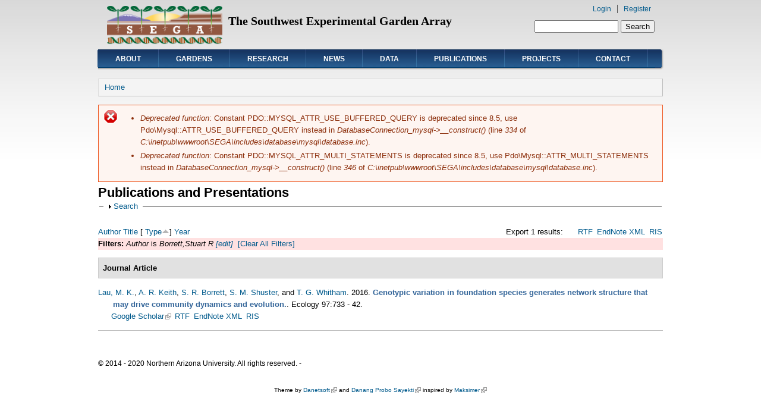

--- FILE ---
content_type: text/html; charset=utf-8
request_url: https://www.sega.nau.edu/biblio?page=1&s=type&o=asc&f%5Bauthor%5D=240
body_size: 14623
content:
<!DOCTYPE html PUBLIC "-//W3C//DTD XHTML+RDFa 1.0//EN"
  "http://www.w3.org/MarkUp/DTD/xhtml-rdfa-1.dtd">
<html xmlns="http://www.w3.org/1999/xhtml" xml:lang="en" version="XHTML+RDFa 1.0" dir="ltr"
  xmlns:content="http://purl.org/rss/1.0/modules/content/"
  xmlns:dc="http://purl.org/dc/terms/"
  xmlns:foaf="http://xmlns.com/foaf/0.1/"
  xmlns:og="http://ogp.me/ns#"
  xmlns:rdfs="http://www.w3.org/2000/01/rdf-schema#"
  xmlns:sioc="http://rdfs.org/sioc/ns#"
  xmlns:sioct="http://rdfs.org/sioc/types#"
  xmlns:skos="http://www.w3.org/2004/02/skos/core#"
  xmlns:xsd="http://www.w3.org/2001/XMLSchema#">

<head profile="http://www.w3.org/1999/xhtml/vocab">
  <meta http-equiv="Content-Type" content="text/html; charset=utf-8" />
<link rel="shortcut icon" href="https://www.sega.nau.edu/sites/all/themes/danland/favicon.ico" type="image/vnd.microsoft.icon" />
<meta name="generator" content="Drupal 7 (https://www.drupal.org)" />
<link rel="canonical" href="https://www.sega.nau.edu/biblio" />
<link rel="shortlink" href="https://www.sega.nau.edu/biblio" />
  <title>Publications and Presentations | Page 2 | SEGA</title>
  <style type="text/css" media="all">
@import url("https://www.sega.nau.edu/modules/system/system.base.css?s5b3u9");
@import url("https://www.sega.nau.edu/modules/system/system.menus.css?s5b3u9");
@import url("https://www.sega.nau.edu/modules/system/system.messages.css?s5b3u9");
@import url("https://www.sega.nau.edu/modules/system/system.theme.css?s5b3u9");
</style>
<style type="text/css" media="all">
@import url("https://www.sega.nau.edu/modules/comment/comment.css?s5b3u9");
@import url("https://www.sega.nau.edu/modules/field/theme/field.css?s5b3u9");
@import url("https://www.sega.nau.edu/modules/node/node.css?s5b3u9");
@import url("https://www.sega.nau.edu/modules/search/search.css?s5b3u9");
@import url("https://www.sega.nau.edu/modules/user/user.css?s5b3u9");
@import url("https://www.sega.nau.edu/modules/extlink/css/extlink.css?s5b3u9");
@import url("https://www.sega.nau.edu/sites/all/modules/views/css/views.css?s5b3u9");
</style>
<style type="text/css" media="all">
@import url("https://www.sega.nau.edu/sites/all/modules/ctools/css/ctools.css?s5b3u9");
@import url("https://www.sega.nau.edu/sites/all/modules/panels/css/panels.css?s5b3u9");
@import url("https://www.sega.nau.edu/sites/all/modules/biblio/biblio.css?s5b3u9");
</style>
<style type="text/css" media="all">
@import url("https://www.sega.nau.edu/sites/all/themes/danland/style.css?s5b3u9");
</style>

<!--[if IE 6]>
<link type="text/css" rel="stylesheet" href="https://www.sega.nau.edu/sites/all/themes/danland/style.ie6.css?s5b3u9" media="all" />
<![endif]-->
  <script type="text/javascript" src="https://www.sega.nau.edu/misc/jquery.js?v=1.4.4"></script>
<script type="text/javascript" src="https://www.sega.nau.edu/misc/jquery-extend-3.4.0.js?v=1.4.4"></script>
<script type="text/javascript" src="https://www.sega.nau.edu/misc/jquery-html-prefilter-3.5.0-backport.js?v=1.4.4"></script>
<script type="text/javascript" src="https://www.sega.nau.edu/misc/jquery.once.js?v=1.2"></script>
<script type="text/javascript" src="https://www.sega.nau.edu/misc/drupal.js?s5b3u9"></script>
<script type="text/javascript" src="https://www.sega.nau.edu/misc/form-single-submit.js?v=7.99"></script>
<script type="text/javascript" src="https://www.sega.nau.edu/misc/form.js?v=7.99"></script>
<script type="text/javascript" src="https://www.sega.nau.edu/sites/all/modules/google_analytics/googleanalytics.js?s5b3u9"></script>
<script type="text/javascript" src="https://www.googletagmanager.com/gtag/js?id=UA-41094381-1"></script>
<script type="text/javascript">
<!--//--><![CDATA[//><!--
window.dataLayer = window.dataLayer || [];function gtag(){dataLayer.push(arguments)};gtag("js", new Date());gtag("set", "developer_id.dMDhkMT", true);gtag("config", "UA-41094381-1", {"groups":"default"});
//--><!]]>
</script>
<script type="text/javascript" src="https://www.sega.nau.edu/misc/collapse.js?v=7.99"></script>
<script type="text/javascript" src="https://www.sega.nau.edu/modules/extlink/js/extlink.js?s5b3u9"></script>
<script type="text/javascript" src="https://www.sega.nau.edu/sites/all/themes/danland/scripts/hoverIntent.js?s5b3u9"></script>
<script type="text/javascript" src="https://www.sega.nau.edu/sites/all/themes/danland/scripts/superfish.js?s5b3u9"></script>
<script type="text/javascript">
<!--//--><![CDATA[//><!--
jQuery.extend(Drupal.settings, {"basePath":"\/","pathPrefix":"","setHasJsCookie":0,"ajaxPageState":{"theme":"danland","theme_token":"WcY5z7rrfMufbV18uy94uSEK5e3WbTJiZlj6ItisAdc","js":{"misc\/jquery.js":1,"misc\/jquery-extend-3.4.0.js":1,"misc\/jquery-html-prefilter-3.5.0-backport.js":1,"misc\/jquery.once.js":1,"misc\/drupal.js":1,"misc\/form-single-submit.js":1,"misc\/form.js":1,"sites\/all\/modules\/google_analytics\/googleanalytics.js":1,"https:\/\/www.googletagmanager.com\/gtag\/js?id=UA-41094381-1":1,"0":1,"misc\/collapse.js":1,"modules\/extlink\/js\/extlink.js":1,"sites\/all\/themes\/danland\/scripts\/hoverIntent.js":1,"sites\/all\/themes\/danland\/scripts\/superfish.js":1},"css":{"modules\/system\/system.base.css":1,"modules\/system\/system.menus.css":1,"modules\/system\/system.messages.css":1,"modules\/system\/system.theme.css":1,"modules\/comment\/comment.css":1,"modules\/field\/theme\/field.css":1,"modules\/node\/node.css":1,"modules\/search\/search.css":1,"modules\/user\/user.css":1,"modules\/extlink\/css\/extlink.css":1,"sites\/all\/modules\/views\/css\/views.css":1,"sites\/all\/modules\/ctools\/css\/ctools.css":1,"sites\/all\/modules\/panels\/css\/panels.css":1,"sites\/all\/modules\/biblio\/biblio.css":1,"sites\/all\/themes\/danland\/style.css":1,"sites\/all\/themes\/danland\/style.ie6.css":1}},"googleanalytics":{"account":["UA-41094381-1"],"trackOutbound":1,"trackMailto":1,"trackDownload":1,"trackDownloadExtensions":"7z|aac|arc|arj|asf|asx|avi|bin|csv|doc(x|m)?|dot(x|m)?|exe|flv|gif|gz|gzip|hqx|jar|jpe?g|js|mp(2|3|4|e?g)|mov(ie)?|msi|msp|pdf|phps|png|ppt(x|m)?|pot(x|m)?|pps(x|m)?|ppam|sld(x|m)?|thmx|qtm?|ra(m|r)?|sea|sit|tar|tgz|torrent|txt|wav|wma|wmv|wpd|xls(x|m|b)?|xlt(x|m)|xlam|xml|z|zip"},"urlIsAjaxTrusted":{"\/biblio?page=1\u0026s=type\u0026o=asc\u0026f%5Bauthor%5D=240":true},"extlink":{"extTarget":"_blank","extClass":"ext","extLabel":"(link is external)","extImgClass":0,"extIconPlacement":"append","extSubdomains":1,"extExclude":"","extInclude":"cpbc.bio.nau:8090 \\ .edu | romer0.cefns.nau:8443 \\ .edu","extCssExclude":"","extCssExplicit":"","extAlert":0,"extAlertText":"This link will take you to an external web site.","mailtoClass":"mailto","mailtoLabel":"(link sends e-mail)","extUseFontAwesome":false}});
//--><!]]>
</script>
</head>
<body class="html not-front not-logged-in no-sidebars page-biblio" >
  <div id="skip-link">
    <a href="#main-content" class="element-invisible element-focusable">Skip to main content</a>
  </div>
    <div >
<div id="header">
<div id="header-wrapper">
			<div id="logo-wrapper">
			<div class="logo">
				<a href="/" title="Home"><img src="https://www.sega.nau.edu/sites/default/files/segaLOGOnotext.png" alt="Home" /></a>
			</div>
		</div><!-- end logo wrapper -->
				<div id="branding-wrapper">
										<div class='site-slogan'>The Southwest Experimental Garden Array</div>
			        	</div><!-- end branding wrapper -->
	
			<div id="search-box">
			  <div class="region region-search-box">
    <div id="block-search-form" class="block block-search">


<div class="content">
  <form action="/biblio?page=1&amp;s=type&amp;o=asc&amp;f%5Bauthor%5D=240" method="post" id="search-block-form" accept-charset="UTF-8"><div><div class="container-inline">
      <h2 class="element-invisible">Search form</h2>
    <div class="form-item form-type-textfield form-item-search-block-form">
  <label class="element-invisible" for="edit-search-block-form--2">Search </label>
 <input title="Enter the terms you wish to search for." type="text" id="edit-search-block-form--2" name="search_block_form" value="" size="15" maxlength="128" class="form-text" />
</div>
<div class="form-actions form-wrapper" id="edit-actions--2"><input type="submit" id="edit-submit--3" name="op" value="Search" class="form-submit" /></div><input type="hidden" name="form_build_id" value="form-Y2Fq9ikppW_YbK4XN_uZM4GA_RFepqxTeB6B8FwU7XQ" />
<input type="hidden" name="form_id" value="search_block_form" />
</div>
</div></form></div> <!-- end block content -->
</div> <!-- end block -->
  </div>
		</div><!-- /search-box -->
	
	
			<div id="authorize">
      		      <ul><li class="first"><a href="/user">Login</a></li><li><a href="/user/register">Register</a></li></ul>
		</div>
	
      </div><!-- end header-wrapper -->
</div> <!-- /header -->
<div style="clear:both"></div>

<div id="menu">
<div id="rounded-menu-left"></div>
       <div id="nav">
        <ul class="links"><li class="menu-352 first"><a href="/about">About</a></li>
<li class="menu-439"><a href="/gardens">Gardens</a></li>
<li class="menu-350"><a href="/research-hub">Research</a></li>
<li class="menu-353"><a href="/news" title="">News</a></li>
<li class="menu-1958"><a href="/node/405">Data</a></li>
<li class="menu-2054"><a href="https://www.sega.nau.edu/biblio" title="Publications Page">Publications</a></li>
<li class="menu-1415"><a href="https://www.sega.nau.edu/projects" title="Short articles on current SEGA projects">Projects</a></li>
<li class="menu-1817 last"><a href="/node/404">Contact</a></li>
</ul>      </div> <!-- end primary -->
    <div id="rounded-menu-right"></div>
</div> <!-- end menu -->
<div style="clear:both"></div>


 
<div style="clear:both"></div>
<div id="wrapper">

    <div id="content">
			<a id="main-content"></a>
						<h2 class="element-invisible">You are here</h2><div class="breadcrumb"><a href="/">Home</a></div>			<div class="messages error">
<h2 class="element-invisible">Error message</h2>
 <ul>
  <li><em class="placeholder">Deprecated function</em>: Constant PDO::MYSQL_ATTR_USE_BUFFERED_QUERY is deprecated since 8.5, use Pdo\Mysql::ATTR_USE_BUFFERED_QUERY instead in <em class="placeholder">DatabaseConnection_mysql-&gt;__construct()</em> (line <em class="placeholder">334</em> of <em class="placeholder">C:\inetpub\wwwroot\SEGA\includes\database\mysql\database.inc</em>).</li>
  <li><em class="placeholder">Deprecated function</em>: Constant PDO::MYSQL_ATTR_MULTI_STATEMENTS is deprecated since 8.5, use Pdo\Mysql::ATTR_MULTI_STATEMENTS instead in <em class="placeholder">DatabaseConnection_mysql-&gt;__construct()</em> (line <em class="placeholder">346</em> of <em class="placeholder">C:\inetpub\wwwroot\SEGA\includes\database\mysql\database.inc</em>).</li>
 </ul>
</div>
      		      			        				<h1 class="title" id="page-title">
         			 		Publications and Presentations        				</h1>
     				       		      		        			<div class="tabs">
          				        			</div>
      		      		      				      <div class="content-middle">  <div class="region region-content">
    <div id="block-system-main" class="block block-system">


<div class="content">
  <div id="biblio-header" class="clear-block"><form action="/biblio?page=1&amp;s=type&amp;o=asc&amp;f%5Bauthor%5D=240" method="post" id="biblio-search-form" accept-charset="UTF-8"><div><fieldset class="collapsible collapsed form-wrapper" id="edit-search-form"><legend><span class="fieldset-legend">Search</span></legend><div class="fieldset-wrapper"><div class="container-inline biblio-search clear-block"><div class="form-item form-type-textfield form-item-keys">
  <input type="text" id="edit-keys" name="keys" value="" size="25" maxlength="255" class="form-text" />
</div>
<input type="submit" id="edit-submit" name="op" value="Search" class="form-submit" /></div><fieldset class="collapsible collapsed form-wrapper" id="edit-filters"><legend><span class="fieldset-legend">Show only items where</span></legend><div class="fieldset-wrapper"><div class="exposed-filters"><div class="clearfix form-wrapper" id="edit-status"><div class="filters form-wrapper" id="edit-filters--2"><div class="form-item form-type-select form-item-author">
  <label for="edit-author">Author </label>
 <select id="edit-author" name="author" class="form-select"><option value="any" selected="selected">any</option><option value="484"></option><option value="549"></option><option value="387">Adams, Kenneth J</option><option value="431">Agarwal, PK </option><option value="444">Agarwal, Pankaj </option><option value="669">AJ, Aved </option><option value="434">Albada, G </option><option value="437">Alexandrov, V </option><option value="351">Allan, G J</option><option value="191">Allan, Gerard J</option><option value="420">Allan, GJ </option><option value="421">Allan, GA </option><option value="498">Allan, Gery J</option><option value="625">Allan, G.J. </option><option value="634">Allan, G.J. </option><option value="276">Allen, Craig D</option><option value="620">Andrews, L.V. 1</option><option value="291">Armas, C </option><option value="475">Axelsson, EP </option><option value="227">Aziz, Maliha </option><option value="585">Bagley, Justin C.</option><option value="441">Bailey, JK </option><option value="555">Bailey, JA </option><option value="439">Bangert, RK </option><option value="553">Bangert, CJ </option><option value="632">Bangert, R.K. </option><option value="300">Barak, RS </option><option value="453">Barbour, Robert C</option><option value="247">Bean, Dan W</option><option value="375">Beier, Paul </option><option value="423">Bell, DM </option><option value="277">Bell, David M</option><option value="610">Benally, G.J. </option><option value="541">Beresic-Perrins, Rebecca K</option><option value="636">Beresic-Perrins, R. K..</option><option value="181">Boegli, S </option><option value="326">Boes, E </option><option value="240">Borrett, Stuart R</option><option value="414">Bothwell, HM </option><option value="622">Bothwell, H.M. </option><option value="391">Bowers, Deane </option><option value="406">Bowker, MA </option><option value="659">Bowker, Matthew </option><option value="215">Bradford, JB </option><option value="290">Bradford, J </option><option value="278">Bragg, Don C</option><option value="374">Bridgeland, William T</option><option value="327">Bucholz, E </option><option value="548">Bunting, E </option><option value="328">Burnett, J </option><option value="652">Burney, O. </option><option value="450">Busby, PE </option><option value="563">Busby, T </option><option value="289">Butterfield, BJ </option><option value="630">Cadmus, A.E. </option><option value="382">Callaway, Ragan M</option><option value="294">Camhi, AL </option><option value="611">Canyon, B. </option><option value="526">Caporaso, Gregory </option><option value="306">Caporaso, JG </option><option value="329">Castilla, A </option><option value="574">Castilla, AR </option><option value="381">Cavieres, Lohengrin A</option><option value="443">Chapman, SK </option><option value="273">Clark, James S</option><option value="424">Clark, JS </option><option value="442">Classen, AT </option><option value="210">Cobb, NS </option><option value="383">Compson, Zacchaeus G</option><option value="559">Compson, ZG </option><option value="623">Cooper, H.F. </option><option value="298">Copeland, SM </option><option value="481">Craig, TP </option><option value="540">Craig, Ashley J</option><option value="635">Craig, A. J.</option><option value="320">Cushman, S </option><option value="595">Cushman, Samuel A.</option><option value="279">D&#039;Amato, Anthony W</option><option value="316">DaBell, J </option><option value="280">Davis, Frank W</option><option value="455">De Little, David W</option><option value="512">Deckert, Ron </option><option value="473">Dicke, M </option><option value="499">DiFazio, Stephen P</option><option value="507">Difazio, S P</option><option value="222">Dijkstra, P </option><option value="670">Dijkstra, Paul </option><option value="557">Dirks, SC </option><option value="452">Dirzo, R </option><option value="651">Dixit, A. </option><option value="435">Dongarra, J </option><option value="248">Dudley, Tom L</option><option value="321">Eckert, A </option><option value="575">Eckert, A.J </option><option value="597">Eckert, Andrew J.</option><option value="388">Edwards, Joeseph A</option><option value="432">Ellis, C </option><option value="179">Ellison, Aaron M</option><option value="176">Elo, M </option><option value="667">EP, Blasch </option><option value="261">Evans, Luke M</option><option value="461">Evans, L </option><option value="666">F, Darema </option><option value="267">Fairbanks, D </option><option value="301">Fant, JB </option><option value="418">Ferrier, SM </option><option value="358">Fischer, D </option><option value="369">Fischer, Dylan G</option><option value="471">Fischer, DG </option><option value="546">Fischer, FG </option><option value="464">Fitzpatrick, BM </option><option value="259">Flathers, KN </option><option value="174">Flikkema, PG </option><option value="426">Flikkema, P </option><option value="445">Flikkema, Paul G</option><option value="583">Flikkema, P.G. </option><option value="664">Flikkema, Paul G</option><option value="264">Floate, Kevin </option><option value="543">Floate, Kevin D</option><option value="576">Flores, L </option><option value="592">Flores-Renterıa, Lluvia </option><option value="257">Flores-Renteria, L </option><option value="427">Flores-Rentería, D </option><option value="608">Flores-Rentería, L. </option><option value="648">Flores-Rentería, L. </option><option value="565">Ford, KJ </option><option value="330">Friedline, C </option><option value="586">Friedline, Christopher J.</option><option value="331">Garms, C </option><option value="249">Gehring, Catherine A</option><option value="206">Gehring, CA </option><option value="612">Gehring, C.A. </option><option value="621">Gehring, C.A. </option><option value="644">Gehring, C. A.</option><option value="649">Gehring, C. A.</option><option value="661">Gehring, Catherine </option><option value="425">Gelfand, AE </option><option value="433">Gelfand, A </option><option value="446">Gelfand, Alan </option><option value="465">Genung, MA </option><option value="422">Ghosh, S </option><option value="544">Godbout, Julie </option><option value="593">Gonzalez-Elizondo, Socorro </option><option value="254">Goodrich, Betsy A</option><option value="577">Goodrich, B.A. </option><option value="235">Grady, KC </option><option value="626">Grady, K.C. </option><option value="639">Grady, K.C. </option><option value="393">Haden, GA </option><option value="524">Hagerman, AE </option><option value="269">Hagerty, SB </option><option value="392">Harnenz, Zoe T</option><option value="394">Harrop, BA </option><option value="371">Hart, Stephen C</option><option value="419">Hart, SC </option><option value="558">Hart, GJ </option><option value="645">Hart, S.C. </option><option value="474">Hartley, SE </option><option value="304">Haskins, KE </option><option value="221">Hayer, M </option><option value="529">Hayer, Michaela </option><option value="184">He, Y </option><option value="619">Heath, Katy D.</option><option value="332">Heck, E </option><option value="183">Heinrich, PL </option><option value="581">Heinrich, P.L. </option><option value="665">Heinrich, Paul L</option><option value="672">Heinrich, Paul L.</option><option value="237">Herrero, A </option><option value="440">Hersch-Green, EI </option><option value="552">Hersch-Green, RK </option><option value="642">Hersch-Green, E. </option><option value="281">Hersh, Michelle H</option><option value="386">Hillstrom, Michael L</option><option value="476">Hjältén, J </option><option value="372">Holeski, Liza M</option><option value="407">Holeski, LM </option><option value="647">Holeski, L. M.</option><option value="399">Howard, SL </option><option value="216">Hubbard, RM </option><option value="201">Huffman, DW </option><option value="624">Hull, J.B. </option><option value="246">Hultine, Kevin R</option><option value="250">Hultine, KR </option><option value="458">Humphreys, Jonathon R</option><option value="485">Hungate, B </option><option value="223">Hungate, BA </option><option value="233">Hungate, Bruce A</option><option value="560">Hungate, TG </option><option value="674">Hungate, Bruce A.</option><option value="472">Iason, GR </option><option value="282">Ibanez, Ines </option><option value="493">III, van Riper</option><option value="413">Ikeda, DH </option><option value="631">Ikeda, D.H. </option><option value="545">Isabel, Nathalie </option><option value="274">Iverson, Louis </option><option value="283">Jackson, Stephen T</option><option value="539">Jarvis, Karl J</option><option value="633">Jarvis, K.J. </option><option value="487">Johnson, D </option><option value="207">Johnson, NC </option><option value="333">Johnson, J </option><option value="660">Johnson, Nancy </option><option value="456">Jordan, Gregory J</option><option value="477">Julkunen-Tiitto, R </option><option value="262">Kaluthota, Sobadini </option><option value="396">Keams, JL </option><option value="373">Kearsley, Michael J C</option><option value="390">Keefover-Ring, Ken </option><option value="517">Keeley, Annika T H</option><option value="348">Keim, P </option><option value="232">Keim, Paul </option><option value="239">Keith, Arthur R</option><option value="467">Keith, A </option><option value="550">Keith, AR </option><option value="462">Kennedy, K </option><option value="511">Kennedy, Karla </option><option value="175">Knapp, J </option><option value="579">Knapp, J.D. </option><option value="272">Koch, GW </option><option value="310">Koch, BJ </option><option value="673">Koch, George W.</option><option value="376">Kolb, Thomas </option><option value="234">Kolb, TE </option><option value="256">Kolb, Thomas E</option><option value="641">Kolb, T. E.</option><option value="650">Kolb, T.E </option><option value="662">Kolb, Thomas </option><option value="364">Koricheva, Julia </option><option value="404">Kovacs, Z </option><option value="302">Kramer, AT </option><option value="258">Krohn, AL </option><option value="402">Lamit, LJ </option><option value="513">Lamit, Louis J</option><option value="646">Lamit, L.J. </option><option value="384">Larson, Katherine C</option><option value="415">Lau, MK </option><option value="238">Lau, Matthew K</option><option value="617">Lau, Jennifer A.</option><option value="217">Lauenroth, WK </option><option value="417">Laughlin, DC </option><option value="589">Leal-Saenz, Alejandro </option><option value="334">Leal-Saenz, A </option><option value="600">Leal-Sáenz, Alejandro </option><option value="618">Lennon, Jay T.</option><option value="429">Leonard, TM </option><option value="365">LeRoy, Carri J</option><option value="400">LeRoy, CJ </option><option value="554">LeRoy, JK </option><option value="398">Li, C </option><option value="342">Lindroth, Richard L</option><option value="409">Lindroth, RL </option><option value="347">Lindroth, R L</option><option value="569">Lintz, H </option><option value="226">Liu, Cindy M</option><option value="309">Liu, CM </option><option value="312">Liu, X-J </option><option value="370">Lojewski, Nathan R</option><option value="356">Lonsdorf, E V</option><option value="497">Lonsdorf, Eric V</option><option value="602">Lopez-Sanchez, Carlos A.</option><option value="573">Madison, WI </option><option value="366">Madritch, Michael D</option><option value="523">Madritch, MD </option><option value="389">Maestas, Jesse M</option><option value="627">Markovchick, L. </option><option value="230">Marks, Jane C</option><option value="271">Marks, JC </option><option value="355">Martinsen, G D</option><option value="502">Martinsen, Gregory D</option><option value="284">Matthews, Stephen </option><option value="225">Mau, Rebecca L</option><option value="305">Mau, RL </option><option value="566">Max, TL </option><option value="236">Mcettrick, MP </option><option value="219">McHugh, TA </option><option value="530">McHugh, Theresa A</option><option value="307">McHugh, T </option><option value="335">McTeague, B </option><option value="200">Meador, AJS </option><option value="354">Meneses, N </option><option value="189">Meneses, Nashelly </option><option value="562">Meneses, PE </option><option value="336">Menon, M </option><option value="584">Menon, Mitra </option><option value="377">Michalet, Richard </option><option value="580">Middleton, M. </option><option value="268">Miller, EB </option><option value="337">Moler, E </option><option value="591">Molina-Freaner, Francisco </option><option value="218">Morrissey, EM </option><option value="525">Morrissey, Ember M</option><option value="260">Moser, WK </option><option value="343">Mueller, Rebecca C</option><option value="297">Munson, SM </option><option value="451">Newcombe, G </option><option value="447">Nguyen, Xuanlong </option><option value="408">Næsborg, RR </option><option value="454">O&#039;Reilly-Wapstra, Julianne M</option><option value="480">Ohgushi, T </option><option value="185">Orange, A </option><option value="416">O’Neill, GA </option><option value="629">Parker, J. </option><option value="603">Patterson, A.M. </option><option value="263">Pearce, David W</option><option value="285">Pederson, Neil </option><option value="286">Peters, Matthew </option><option value="213">Petrie, MD </option><option value="478">Pilate, G </option><option value="182">Porter, C </option><option value="459">Potts, Bradley M</option><option value="469">Potts, BM </option><option value="500">Potts, Brad M</option><option value="466">Pregitzer, CC </option><option value="220">Preteska, L </option><option value="482">Price, PW </option><option value="231">Price, Lance B</option><option value="308">Price, LB </option><option value="292">Prieto, I </option><option value="520">Propper, Catherine R</option><option value="293">Pugnaire, FI </option><option value="531">Ralston, BE </option><option value="208">Redmond, M </option><option value="395">Reese, EG </option><option value="367">Rehill, Brian J</option><option value="470">Rehill, BJ </option><option value="505">Rehill, B </option><option value="468">Reilly-Wapstra, JM </option><option value="653">Remke, Michael J.</option><option value="663">Remke, Michael J.</option><option value="205">Revillini, D </option><option value="199">Rodman, KC </option><option value="265">Rood, Stewart B</option><option value="299">Roybal, CM </option><option value="295">Rubin, RL </option><option value="186">Ruggeri, B </option><option value="266">Salpas, E </option><option value="532">Sarr, DA </option><option value="177">Schaffer, J </option><option value="588">Schoettle, Anna W.</option><option value="519">Schroer, Melanie L</option><option value="296">Schwalm, CR </option><option value="224">Schwartz, E </option><option value="228">Schwartz, Egbert </option><option value="287">Schwartz, Mark W</option><option value="359">Schweitzer, J A</option><option value="362">Schweitzer, Jennifer A</option><option value="463">Schweitzer, JA </option><option value="556">Schweitzer, C </option><option value="598">Shirk, Andrew J.</option><option value="357">Shuster, S M</option><option value="241">Shuster, Stephen M</option><option value="252">Shuster, SM </option><option value="628">Shuster, S.M. </option><option value="643">Shuster, S.M. </option><option value="578">Sisk, TD </option><option value="303">Skogen, KA </option><option value="436">Sloot, P </option><option value="380">Smith, David S</option><option value="515">Smith, David Solance</option><option value="521">Smith, DS </option><option value="322">Sniezko, R </option><option value="594">Sniezko, Richard A.</option><option value="457">Steane, Dorothy A</option><option value="411">Steffen, WL </option><option value="253">Stella, JC </option><option value="428">Sthultz, CM </option><option value="510">Sthultz, Christopher M</option><option value="615">Sthultz, C.M. </option><option value="323">Still, S </option><option value="567">Still, C </option><option value="671">Thomas, Scott C.</option><option value="601">Toney, Chris </option><option value="379">Touzard, Blaise </option><option value="352">Turek, R J</option><option value="522">Turk, P </option><option value="363">Ubeda, Francisco </option><option value="438">van Albada, G </option><option value="527">van Gestel, Natasja </option><option value="270">van Groenigen, KJ </option><option value="311">van Groenigen, K-J </option><option value="315">Vecenti, F </option><option value="410">Vitousek, PM </option><option value="494">Wakeling, BF </option><option value="412">Walker, BH </option><option value="448">Ward, Eric </option><option value="202">Waring, KM </option><option value="255">Waring, Kristen M</option><option value="317">Waring, K </option><option value="596">Waring, Kristen M.</option><option value="397">Watwood, ME </option><option value="324">Wehenkel, C </option><option value="590">Wehenkel, Christian </option><option value="599">Wehenkel, Christian A.</option><option value="209">Weisberg, P </option><option value="430">West, B </option><option value="385">Whipple, Amy V</option><option value="211">Whipple, AV </option><option value="319">Whipple, A </option><option value="582">Whipple, A.V. </option><option value="587">Whipple, Amy V.</option><option value="613">Whipple, A.V. </option><option value="609">Whipple, A.V. </option><option value="190">Whitham, Thomas G</option><option value="349">Whitham, T G</option><option value="212">Whitham, TG </option><option value="547">Whitham, TG and</option><option value="561">Whitham, N </option><option value="614">Whitham, T.G. </option><option value="616">Whitham, T.G. </option><option value="638">Whitham, T. G.</option><option value="492">Wilberger, H </option><option value="214">Wildeman, AM </option><option value="353">Wimp, G M</option><option value="479">Wimp, GM </option><option value="501">Wimp, Gina M</option><option value="542">Wimp, Gina </option><option value="551">Wimp, E </option><option value="637">Wimp, G. </option><option value="325">Wing, M </option><option value="403">Wojtowicz, T </option><option value="514">Wojtowicz, Todd </option><option value="564">Wojtowicz, AC </option><option value="251">Wood, TE </option><option value="640">Wood, T. E.</option><option value="275">Woodall, Christopher W</option><option value="361">Woolbright, Scott A</option><option value="506">Woolbright, S A</option><option value="341">Wooley, Stuart C</option><option value="401">Wooley, SC </option><option value="503">Wooley, S </option><option value="488">Wright, M </option><option value="483">Wu, Z </option><option value="516">Wymore, Adam S</option><option value="489">Xia, K </option><option value="378">Xiao, Sa </option><option value="490">Yamamoto, K </option><option value="180">Yamamoto, KR </option><option value="449">Yang, Jun </option><option value="486">Yang, Z </option><option value="508">Yin, T </option><option value="504">Young, W P</option><option value="518">Yturralde, Kasey M</option><option value="568">Yury, P </option><option value="509">Zhang, X </option><option value="288">Zimmermann, Niklaus E</option><option value="188">Zinkgraf, Matthew S</option><option value="405">Zinkgraf, M </option></select>
</div>
<div class="form-item form-type-select form-item-type">
  <label for="edit-type">Type </label>
 <select id="edit-type" name="type" class="form-select"><option value="any" selected="selected">any</option><option value="101">Book Chapter</option><option value="102">Journal Article</option><option value="108">Thesis</option><option value="103">Conference Paper</option><option value="104">Conference Proceedings</option><option value="100">Book</option></select>
</div>
<div class="form-item form-type-select form-item-term-id">
  <label for="edit-term-id">Term </label>
 <select id="edit-term-id" name="term_id" class="form-select"><option value="any" selected="selected">any</option></select>
</div>
<div class="form-item form-type-select form-item-year">
  <label for="edit-year">Year </label>
 <select id="edit-year" name="year" class="form-select"><option value="any" selected="selected">any</option><option value="2023">2023</option><option value="2019">2019</option><option value="2018">2018</option><option value="2017">2017</option><option value="2016">2016</option><option value="2015">2015</option><option value="2014">2014</option><option value="2013">2013</option><option value="2012">2012</option><option value="2011">2011</option><option value="2010">2010</option><option value="2009">2009</option><option value="2008">2008</option><option value="2007">2007</option><option value="2006">2006</option><option value="2005">2005</option><option value="2003">2003</option><option value="1995">1995</option></select>
</div>
<div class="form-item form-type-select form-item-keyword">
  <label for="edit-keyword">Keyword </label>
 <select id="edit-keyword" name="keyword" class="form-select"><option value="any" selected="selected">any</option><option value="159">Acetamides</option><option value="97">Adaptation, Physiological</option><option value="204">Administration, Inhalation</option><option value="205">Administration, Intranasal</option><option value="206">Aerosols</option><option value="215">Alberta</option><option value="104">Altitude</option><option value="160">Amines</option><option value="118">Analysis of Variance</option><option value="56">Animals</option><option value="57">Aphids</option><option value="243">arbuscular mycorrhizal</option><option value="30">arizona</option><option value="232">arthropod phylogenetics</option><option value="114">Arthropods</option><option value="176">Australia</option><option value="79">Bacteria</option><option value="119">Base Sequence</option><option value="143">Bayes Theorem</option><option value="68">beta-Fructofuranosidase</option><option value="8">biodiversity</option><option value="88">Biological Evolution</option><option value="80">Biomass</option><option value="152">Biota</option><option value="102">Birds</option><option value="153">Butterflies</option><option value="255">C metabolism</option><option value="81">Carbon</option><option value="150">Carbon Cycle</option><option value="151">Carbon Dioxide</option><option value="213">Carbon Isotopes</option><option value="140">Carbon Radioisotopes</option><option value="198">Cell Respiration</option><option value="145">Chimera</option><option value="185">Chromosome Mapping</option><option value="17">climate change</option><option value="216">closed-loop</option><option value="120">Cluster Analysis</option><option value="146">Coleoptera</option><option value="233">common garden</option><option value="234">community genetics</option><option value="235">community phylogenetics</option><option value="89">Computer Simulation</option><option value="221">conifers</option><option value="121">Crosses, Genetic</option><option value="247">Cyber-eco systems</option><option value="161">Cyclohexanecarboxylic Acids</option><option value="172">Data Interpretation, Statistical</option><option value="177">Demography</option><option value="94">Desert Climate</option><option value="218">distributed experiments</option><option value="122">DNA Primers</option><option value="196">DNA, Fungal</option><option value="183">DNA, Plant</option><option value="162">Dried Blood Spot Testing</option><option value="98">Droughts</option><option value="245">Ecological sensing</option><option value="222">ecological speciation</option><option value="50">Ecology</option><option value="13">Ecosystem</option><option value="244">ecto-mycorrhizal</option><option value="238">Ectomycorrhizal fungi</option><option value="117">Environment</option><option value="217">environmental control</option><option value="199">Environmental Pollution</option><option value="58">Enzyme Inhibitors</option><option value="193">Epigenesis, Genetic</option><option value="178">Eucalyptus</option><option value="180">Evolution, Molecular</option><option value="223">extrinsic barriers</option><option value="190">Fatty Acids</option><option value="132">Feeding Behavior</option><option value="200">Female</option><option value="201">Fishes</option><option value="163">Fluoroacetates</option><option value="90">Food Chain</option><option value="173">Forecasting</option><option value="101">Forests</option><option value="236">foundation species</option><option value="179">Fungi</option><option value="171">gamma-Aminobutyric Acid</option><option value="164">Gas Chromatography-Mass Spectrometry</option><option value="202">Gene Expression</option><option value="59">Genes, Plant</option><option value="186">Genetic Linkage</option><option value="187">Genetic Markers</option><option value="60">Genetic Variation</option><option value="115">Genetics, Population</option><option value="188">Genome, Plant</option><option value="194">Genomics</option><option value="91">Genotype</option><option value="239">Genotype Heritability</option><option value="123">Geography</option><option value="135">Geum</option><option value="82">Glucose</option><option value="154">Glucosides</option><option value="257">Glycolysis</option><option value="155">Glycosides</option><option value="61">Haplotypes</option><option value="62">Herbivory</option><option value="124">Host-Parasite Interactions</option><option value="191">Host-Pathogen Interactions</option><option value="74">Humans</option><option value="224">hybrid zone</option><option value="237">hybridization</option><option value="105">Hybridization, Genetic</option><option value="207">Influenza A Virus, H3N2 Subtype</option><option value="51">Information Dissemination</option><option value="92">Insecta</option><option value="95">Introduced Species</option><option value="225">introgression</option><option value="83">Isotopes</option><option value="258">Krebs cycle</option><option value="147">Larva</option><option value="182">Least-Squares Analysis</option><option value="165">Linear Models</option><option value="189">Linkage Disequilibrium</option><option value="208">Lung</option><option value="209">Lung Diseases</option><option value="75">Male</option><option value="210">Mice</option><option value="211">Mice, Inbred BALB C</option><option value="156">Mimulus</option><option value="125">Mites</option><option value="259">Modeling</option><option value="93">Models, Biological</option><option value="116">Models, Genetic</option><option value="174">Models, Statistical</option><option value="126">Molecular Sequence Data</option><option value="197">Moths</option><option value="227">Multi-scale</option><option value="148">Multivariate Analysis</option><option value="106">Mycorrhizae</option><option value="107">Nitrogen</option><option value="181">North America</option><option value="212">Orthomyxoviridae Infections</option><option value="84">Oxygen</option><option value="214">Oxygen Isotopes</option><option value="256">Pentose phosphate pathway</option><option value="157">Phenols</option><option value="136">Phenotype</option><option value="158">Pheromones</option><option value="141">Phloem</option><option value="192">Phospholipids</option><option value="127">Phylogeny</option><option value="99">Pinus</option><option value="228">Pinus strobiformis</option><option value="129">Plant Development</option><option value="184">Plant Extracts</option><option value="63">Plant Immunity</option><option value="103">Plant Leaves</option><option value="195">Plant Physiological Phenomena</option><option value="64">Plant Proteins</option><option value="112">Plant Roots</option><option value="142">Plant Shoots</option><option value="137">Plant Stems</option><option value="175">Plant Transpiration</option><option value="65">Plant Tumors</option><option value="130">Plants</option><option value="108">Polymorphism, Restriction Fragment Length</option><option value="66">Polymorphism, Single Nucleotide</option><option value="144">Population Density</option><option value="138">Population Dynamics</option><option value="226">population genomics</option><option value="67">Populus</option><option value="246">Precision agriculture</option><option value="133">Predatory Behavior</option><option value="113">Proanthocyanidins</option><option value="229">Range shift</option><option value="52">Reproducibility of Results</option><option value="53">Research</option><option value="54">Research Design</option><option value="96">Rivers</option><option value="85">RNA, Ribosomal, 16S</option><option value="203">Sciuridae</option><option value="149">Seasons</option><option value="219">SEGA</option><option value="139">Selection, Genetic</option><option value="240">Senescent leaf chemistry</option><option value="166">Sensitivity and Specificity</option><option value="249">Sensor/actuator networks</option><option value="128">Sequence Analysis, DNA</option><option value="55">Software</option><option value="86">Soil</option><option value="242">soil biota</option><option value="254">Soil microbial biomass</option><option value="87">Soil Microbiology</option><option value="241">soils</option><option value="100">Southwestern United States</option><option value="230">Southwestern white pine</option><option value="231">Species distribution model</option><option value="131">Species Specificity</option><option value="167">Spectrometry, Mass, Electrospray Ionization</option><option value="253">Stable isotopes</option><option value="109">Symbiosis</option><option value="168">Tandem Mass Spectrometry</option><option value="220">technology</option><option value="260">Temperature</option><option value="134">Time Factors</option><option value="15">Trees</option><option value="169">Trimethylsilyl Compounds</option><option value="16">United States</option><option value="110">Utah</option><option value="170">Valproic Acid</option><option value="111">Water</option><option value="248">Wireless</option></select>
</div>
</div><div class="container-inline form-actions form-wrapper" id="edit-actions"><input type="submit" id="edit-submit--2" name="op" value="Filter" class="form-submit" /></div></div></div></div></fieldset>
</div></fieldset>
<input type="hidden" name="form_build_id" value="form-Y7RArKmR3vRvTzM3HjZht-rmbJDhCw9g2m212z0lO_c" />
<input type="hidden" name="form_id" value="biblio_search_form" />
</div></form><div class="biblio-export">Export 1 results: <ul class="biblio-export-buttons"><li class="biblio_rtf first"><a href="/biblio/export/rtf?f%5Bauthor%5D=240" title="Click to download the RTF formatted file" rel="nofollow">RTF</a></li>
<li class="biblio_xml"><a href="/biblio/export/xml?f%5Bauthor%5D=240" title="Click to download the EndNote XML formatted file" rel="nofollow">EndNote XML</a></li>
<li class="biblio_ris last"><a href="/biblio/export/ris/?f%5Bauthor%5D=240" title="Click to download the RIS formatted file" rel="nofollow">RIS</a></li>
</ul></div> <a href="/biblio?page=1&amp;s=author&amp;o=asc&amp;f%5Bauthor%5D=240" title="Click a second time to reverse the sort order" class="active">Author</a>  <a href="/biblio?page=1&amp;s=title&amp;o=asc&amp;f%5Bauthor%5D=240" title="Click a second time to reverse the sort order" class="active">Title</a>  [ <a href="/biblio?page=1&amp;s=type&amp;o=desc&amp;f%5Bauthor%5D=240" title="Click a second time to reverse the sort order" class="active active">Type</a><img typeof="foaf:Image" src="https://www.sega.nau.edu/sites/all/modules/biblio/misc/arrow-desc.png" alt="(Desc)" />]  <a href="/biblio?page=1&amp;s=year&amp;o=desc&amp;f%5Bauthor%5D=240" title="Click a second time to reverse the sort order" class="active">Year</a> <div class="biblio-filter-status"><div class="biblio-current-filters"><b>Filters: </b><em class="placeholder">Author</em> is <em class="placeholder">Borrett,Stuart R<a href="/biblio/authors/240/edit"> [edit]</a></em>&nbsp;&nbsp;<a href="/biblio/filter/clear?page=1&amp;s=type&amp;o=asc">[Clear All Filters]</a></div></div></div><div class="biblio-category-section"><div class="biblio-separator-bar">Journal Article</div><div class="biblio-entry"><div style="  text-indent: -25px; padding-left: 25px;"><span class="biblio-authors" ><a href="/biblio?page=1&amp;s=type&amp;o=asc&amp;f%5Bauthor%5D=238" rel="nofollow" class="active">Lau, M. K.</a>, <a href="/biblio?page=1&amp;s=type&amp;o=asc&amp;f%5Bauthor%5D=239" rel="nofollow" class="active">A. R.  Keith</a>, <a href="/biblio?page=1&amp;s=type&amp;o=asc&amp;f%5Bauthor%5D=240" rel="nofollow" class="active">S. R.  Borrett</a>, <a href="/biblio?page=1&amp;s=type&amp;o=asc&amp;f%5Bauthor%5D=241" rel="nofollow" class="active">S. M.  Shuster</a>, and <a href="/biblio?page=1&amp;s=type&amp;o=asc&amp;f%5Bauthor%5D=190" rel="nofollow" class="active">T. G.  Whitham</a></span>. 2016. <a href="/node/345"><span class="biblio-title" >Genotypic variation in foundation species generates network structure that may drive community dynamics and evolution.</span></a>. Ecology 97:733 - 42.</div><span class="Z3988" title="ctx_ver=Z39.88-2004&amp;rft_val_fmt=info%3Aofi%2Ffmt%3Akev%3Amtx%3Ajournal&amp;rft.atitle=Genotypic+variation+in+foundation+species+generates+network+structure+that+may+drive+community+dynamics+and+evolution.&amp;rft.title=Ecology&amp;rft.isbn=0012-9658&amp;rft.date=2016&amp;rft.volume=97&amp;rft.issue=3&amp;rft.aulast=Lau&amp;rft.aufirst=Matthew&amp;rft.au=Keith%2C+Arthur&amp;rft.au=Borrett%2C+Stuart&amp;rft.au=Shuster%2C+Stephen&amp;rft.au=Whitham%2C+Thomas"></span><ul class="biblio-export-buttons"><li class="biblio_google_scholar first"><a href="http://scholar.google.com/scholar?btnG=Search%2BScholar&amp;as_q=%22Genotypic%2Bvariation%2Bin%2Bfoundation%2Bspecies%2Bgenerates%2Bnetwork%2Bstructure%2Bthat%2Bmay%2Bdrive%2Bcommunity%2Bdynamics%2Band%2Bevolution.%22&amp;as_sauthors=Lau&amp;as_occt=any&amp;as_epq=&amp;as_oq=&amp;as_eq=&amp;as_publication=&amp;as_ylo=&amp;as_yhi=&amp;as_sdtAAP=1&amp;as_sdtp=1" title="Click to search Google Scholar for this entry" rel="nofollow">Google Scholar</a></li>
<li class="biblio_rtf"><a href="/biblio/export/rtf/345" title="Click to download the RTF formatted file" rel="nofollow">RTF</a></li>
<li class="biblio_xml"><a href="/biblio/export/xml/345" title="Click to download the EndNote XML formatted file" rel="nofollow">EndNote XML</a></li>
<li class="biblio_ris last"><a href="/biblio/export/ris/345" title="Click to download the RIS formatted file" rel="nofollow">RIS</a></li>
</ul></div></div></div> <!-- end block content -->
</div> <!-- end block -->
  </div>
</div>
						
</div> <!-- end content -->

    <div style="clear:both"></div>
</div> <!-- end wrapper -->




 
<div style="clear:both"></div>
<div id="footer-wrapper">
<div id="footer">
   <div class="region region-footer">
    <div id="block-block-2" class="block block-block">


<div class="content">
  <div class="bluebar">&nbsp;</div><div id="copyright">© 2014 - 2020 Northern Arizona University. All rights reserved. - </div></div> <!-- end block content -->
</div> <!-- end block -->
  </div>
</div>
</div> <!-- end footer wrapper -->

<div style="clear:both"></div>
<div id="notice"><p>Theme by <a href="http://www.danetsoft.com">Danetsoft</a> and <a href="http://www.danpros.com">Danang Probo Sayekti</a> inspired by <a href="http://www.maksimer.no">Maksimer</a></p></div>
</div>  </body>
</html>
